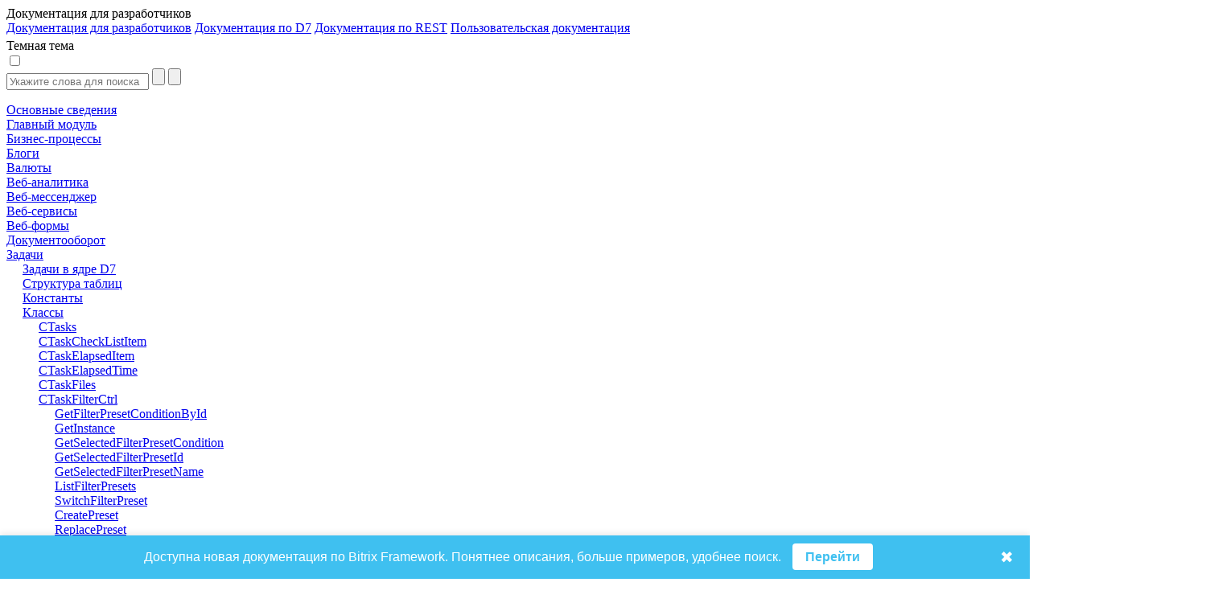

--- FILE ---
content_type: text/html; charset=utf-8
request_url: https://dev.1c-bitrix.ru/api_help/tasks/classes/ctaskfilterctrl/listfilterpresets.php
body_size: 14464
content:
<html>
<head>
	<title>CTaskFilterCtrl::ListFilterPresets</title>
	<meta http-equiv="Content-Type" content="text/html; charset=utf-8" />
<script data-skip-moving="true">(function(w, d, n) {var cl = "bx-core";var ht = d.documentElement;var htc = ht ? ht.className : undefined;if (htc === undefined || htc.indexOf(cl) !== -1){return;}var ua = n.userAgent;if (/(iPad;)|(iPhone;)/i.test(ua)){cl += " bx-ios";}else if (/Windows/i.test(ua)){cl += ' bx-win';}else if (/Macintosh/i.test(ua)){cl += " bx-mac";}else if (/Linux/i.test(ua) && !/Android/i.test(ua)){cl += " bx-linux";}else if (/Android/i.test(ua)){cl += " bx-android";}cl += (/(ipad|iphone|android|mobile|touch)/i.test(ua) ? " bx-touch" : " bx-no-touch");cl += w.devicePixelRatio && w.devicePixelRatio >= 2? " bx-retina": " bx-no-retina";if (/AppleWebKit/.test(ua)){cl += " bx-chrome";}else if (/Opera/.test(ua)){cl += " bx-opera";}else if (/Firefox/.test(ua)){cl += " bx-firefox";}ht.className = htc ? htc + " " + cl : cl;})(window, document, navigator);</script>


<link href="/bitrix/js/bx_site/learning/highlightjs/highlight.css?17140505692317" type="text/css"  rel="stylesheet" />
<link href="/bitrix/js/main/loader/dist/loader.bundle.min.css?16114221762029" type="text/css"  rel="stylesheet" />
<link href="/bitrix/css/bx_site/learning/tab_panel.css?16926251835469" type="text/css"  rel="stylesheet" />
<link href="/bitrix/js/ui/design-tokens/dist/ui.design-tokens.min.css?172728310023463" type="text/css"  rel="stylesheet" />
<link href="/bitrix/js/ui/fonts/opensans/ui.font.opensans.min.css?16655106042320" type="text/css"  rel="stylesheet" />
<link href="/bitrix/js/main/popup/dist/main.popup.bundle.min.css?176053911328056" type="text/css"  rel="stylesheet" />
<link href="/bitrix/css/bx_site/service/detail_word.css?16970185245259" type="text/css"  rel="stylesheet" />
<link href="/bitrix/css/bx_site/learning/icon_new.css?1706274494802" type="text/css"  rel="stylesheet" />
<link href="/bitrix/js/main/core/css/core_viewer.min.css?172728331258384" type="text/css"  rel="stylesheet" />
<link href="/local/components/sb/price.table.bitrix/templates/default.prices.table/style.min.css?17611444149563" type="text/css"  rel="stylesheet" />
<link href="/local/components/sb/learning.documentation/templates/.default/style.css?1724839477522" type="text/css"  rel="stylesheet" />
<link href="/local/components/sb/newdoc.show.bar/templates/.default/style.css?17593136161203" type="text/css"  rel="stylesheet" />
<link href="/bitrix/components/bx/doc.social.buttons/templates/learn_square/style.css?16505498431325" type="text/css"  rel="stylesheet" />
<link href="/bitrix/components/bx/forum.topic.reviews/templates/.default/style.css?152638200017337" type="text/css"  rel="stylesheet" />
<link href="/bitrix/templates/b24sites_unify/assets/vendor/icon-awesome/css/font-awesome.min.css?152638200030903" type="text/css"  data-template-style="true"  rel="stylesheet" />
<link href="/bitrix/templates/.default/css/fontawesome-list-styles.css?16294582991884" type="text/css"  data-template-style="true"  rel="stylesheet" />
<link href="/bitrix/templates/help_2017/styles.css?1685610491100" type="text/css"  data-template-style="true"  rel="stylesheet" />
<link href="/bitrix/templates/help_2017/template_styles.css?171405746924323" type="text/css"  data-template-style="true"  rel="stylesheet" />







	    							</head>
<body>
<script data-skip-moving="true" type="text/html" data-bx-gdpr-counter-loader="head">(function(w,d,s,l,i){w[l]=w[l]||[];w[l].push({'gtm.start':new Date().getTime(),event:'gtm.js'});var f=d.getElementsByTagName(s)[0],j=d.createElement(s),dl=l!='dataLayer'?'&l='+l:'';j.async=true;j.src='https://www.googletagmanager.com/gtm.js?id='+i+dl;f.parentNode.insertBefore(j,f);})(window,document,'script','dataLayer','GTM-NSRCCHQ');;(function(){var _gaq = _gaq || [];
	_gaq.push(['_setAccount', 'UA-18655900-1']);
	_gaq.push(['_setDomainName', '.1c-bitrix.ru']);
	_gaq.push(['_setAllowLinker', true]);
	// Поиск картинок
	_gaq.push(['_addOrganic', 'images.yandex.ru', 'text', true]);
	// Поиск по блогам
	_gaq.push(['_addOrganic', 'blogsearch.google.ru', 'q', true]);
	_gaq.push(['_addOrganic', 'blogs.yandex.ru', 'text', true]);
	// Товарные площадки России
	_gaq.push(['_addOrganic', 'market.yandex.ru', 'text', true]);
	_gaq.push(['_addOrganic', 'price.ru', 'pnam']);
	// Поисковики России
	_gaq.push(['_addOrganic', 'go.mail.ru', 'q']);
	_gaq.push(['_addOrganic', 'nova.rambler.ru', 'query']);
	_gaq.push(['_addOrganic', 'nigma.ru', 's']);
	_gaq.push(['_addOrganic', 'webalta.ru', 'q']);
	_gaq.push(['_addOrganic', 'aport.ru', 'r']);
	_gaq.push(['_addOrganic', 'poisk.ru', 'text']);
	_gaq.push(['_addOrganic', 'km.ru', 'sq']);
	_gaq.push(['_addOrganic', 'liveinternet.ru', 'ask']);
	_gaq.push(['_addOrganic', 'quintura.ru', 'request']);
	_gaq.push(['_addOrganic', 'search.qip.ru', 'query']);
	_gaq.push(['_addOrganic', 'gde.ru', 'keywords']);
	_gaq.push(['_addOrganic', 'gogo.ru', 'q']);
	_gaq.push(['_addOrganic', 'ru.yahoo.com', 'p']);
	_gaq.push(['_trackPageview']);
	_gaq.push(['_setCustomVar',1,'Cache',window.frameRequestStart?'Composite':'NoComposite',3]);
	(function() {
		var ga = document.createElement('script'); ga.type = 'text/javascript'; ga.async = true;
		ga.src = ('https:' == document.location.protocol ? 'https://ssl' : 'http://www') + '.google-analytics.com/ga.js';
		var s = document.getElementsByTagName('script')[0]; s.parentNode.insertBefore(ga, s);
	})();})();
</script>
		<script data-skip-moving="true" type="text/html" data-bx-gdpr-counter-loader="body"><noscript><iframe src="https://www.googletagmanager.com/ns.html?id=GTM-NSRCCHQ" height="0" width="0" style="display:none;visibility:hidden"></iframe></noscript></script>
		<script data-skip-moving="true">!function(){function e(n){t(),n.currentTarget.removeEventListener(n.type,e)}function t(){if(window.isGtmInitialized)return!1;window.isGtmInitialized=!0,function(e,t,n,o,i,r,b){let c=e.location.search.match(new RegExp("[?&]"+encodeURIComponent("enable_counters_initialization")+"=([^&]*)"))||[];if("Y"!==decodeURIComponent(c[1])&&t.cookie.match(new RegExp("(?:^|; )"+"DEV_OFFICE_USER".replace(/([\.$?*|{}\(\)\[\]\\\/\+^])/g,"\\$1")+"=([^;]*)")))return;let d=t.cookie.match(new RegExp("(?:^|; )"+"BITRIX_SM_USER_GDPR_SETTINGS".replace(/([\.$?*|{}\(\)\[\]\\\/\+^])/g,"\\$1")+"=([^;]*)"));d=d?decodeURIComponent(d[1]):b;let a=!0;if((d=JSON.parse(d)||{})[r]&&"N"===d[r].enabled&&(a=!1),a){let e,i,r=t.getElementsByTagName(n)[0],d=r.parentNode,a=t.querySelectorAll("["+o+"]");for(let c in a)if(a.hasOwnProperty(c)){let l=a[c],s=l.getAttribute(o),u=l.innerHTML;if(u)switch(s){case"head":(e=t.createElement(n)).async=!0,e.innerHTML=u,d.insertBefore(e,r);break;case"body":(e=t.createElement("DIV")).innerHTML=u,i=e.childNodes;for(let e=0;e<i.length;e++)t.body.insertBefore(i[e],t.body.nextSibling)}l.parentNode.removeChild(l)}}}(window,document,"script","data-bx-gdpr-counter-loader",0,"analytical","{\"necessary\":{\"isMain\":\"Y\",\"type\":\"necessary\",\"enabled\":\"Y\",\"changingAllowed\":\"Y\"},\"analytical\":{\"type\":\"analytical\",\"enabled\":\"Y\",\"changingAllowed\":\"Y\"}}")}t()}();</script><div class="title main-font">
	<div class="title-left-block">
		<div class="change-menu-container" onclick="ChangeMenuStatus();" >
			<div id="changeMenu"></div>
													</div>
		<div class="title-text" id="titleText">Документация для разработчиков</div>
					<div class="docs-selector-container js-docs-selector-cnt" >
				<div class="docs-selector js-docs-selector"></div>
				<div class="docs-list-container js-docs-list">
					<a href="https://dev.1c-bitrix.ru/api_help/">Документация для разработчиков</a>
					<a href="https://dev.1c-bitrix.ru/api_d7/">Документация по D7</a>
					<a href="https://dev.1c-bitrix.ru/rest_help/">Документация по REST</a>
					<a href="https://dev.1c-bitrix.ru/user_help/">Пользовательская документация</a>
				</div>
			</div>
				</div>

	<div class="version-for-print">
		            <div style="padding-top: 4px;">
                            </div>
			<div class="dark-theme-button-cnr">
				<div class="dark-theme-button-title" id="dark-title">Темная тема</div>
				<label class="dark-theme-button-switch">
					<input type="checkbox" id="dark-themer" >
					<span class="slider round"></span>
				</label>
			</div>
					<a class="printer-img-link" target="_blank" href="/api_help/tasks/classes/ctaskfilterctrl/listfilterpresets.php?print=Y"><div class="printer-img" title="Версия для печати"></div></a>
		<a class="home-img-link" target="_blank" href="https://www.1c-bitrix.ru"><div class="home-img" title="Домой"></div></a>
			</div>
</div>								
	<div id="mainArea" class="main-area ">
		<div id="mainNode">
							<div class="menu-container">
					<div class="main-font" id="menu">
						<div id="DocGeneralImg" hidden></div>
						<div id="DocSearchImg" hidden></div>
						<div class="searchForm">
							<form action="/api_help/index.php"
								  method="POST"
								  onsubmit="return BX.BX_Site.Learning.Documentation.search(this);">
								<div class="search-inputs">
									<input placeholder="Укажите слова для поиска"
										   type="text"
										   id="SearchQuery"
										   name="SearchQuery"
										   value="">
									<input type="submit"
										   value=""
										   id="searchButton"
										   onclick="BX.BX_Site.Learning.Documentation.switchTab('DocSearch');">
									<input type="button"
										   value=""
										   id="closeSearchButton"
										   class="close-search-button"
										   onclick="BX.BX_Site.Learning.Documentation.switchTab('DocGeneral');">
								</div>
							</form>
						</div>
						<div id="DocSearch" class="doc-search-block">
							<div class="search-loader-cnr js-loader-cnr"></div>
							<div id="DocSearchResult">
															</div>
						</div>
						<div id="DocGeneral">
								<a href="/api_help/index.php" class="button-link">
		<div class="menu-button"
			 id="102344"
			 style="">
						Основные сведения		</div>
	</a>
	<div class="menu-button menu-button-block" id="7169" style="margin-left:0px">
		<div data-section-id="7169"
			 data-depth-level="1"
			 data-parent-path="/api_help/main"
			 onclick="BX.BX_Site.Learning.Documentation.showSectionsForCurrent(this);"
			 class="arrow-container">
			<div class="arrow arrow-right" id="img-7169"></div>
		</div>
		<a class="button-link" href="/api_help/main/index.php">
			<div class="section-text"
				 id="img-7169-section">Главный модуль			</div>
		</a>
	</div>
	<div id="section-7169" style="display:none;" data-is-loaded="">
			</div>
	<div class="menu-button menu-button-block" id="18022" style="margin-left:0px">
		<div data-section-id="18022"
			 data-depth-level="1"
			 data-parent-path="/api_help/bizproc"
			 onclick="BX.BX_Site.Learning.Documentation.showSectionsForCurrent(this);"
			 class="arrow-container">
			<div class="arrow arrow-right" id="img-18022"></div>
		</div>
		<a class="button-link" href="/api_help/bizproc/index.php">
			<div class="section-text"
				 id="img-18022-section">Бизнес-процессы			</div>
		</a>
	</div>
	<div id="section-18022" style="display:none;" data-is-loaded="">
			</div>
	<div class="menu-button menu-button-block" id="7294" style="margin-left:0px">
		<div data-section-id="7294"
			 data-depth-level="1"
			 data-parent-path="/api_help/blogs"
			 onclick="BX.BX_Site.Learning.Documentation.showSectionsForCurrent(this);"
			 class="arrow-container">
			<div class="arrow arrow-right" id="img-7294"></div>
		</div>
		<a class="button-link" href="/api_help/blogs/index.php">
			<div class="section-text"
				 id="img-7294-section">Блоги			</div>
		</a>
	</div>
	<div id="section-7294" style="display:none;" data-is-loaded="">
			</div>
	<div class="menu-button menu-button-block" id="7238" style="margin-left:0px">
		<div data-section-id="7238"
			 data-depth-level="1"
			 data-parent-path="/api_help/currency"
			 onclick="BX.BX_Site.Learning.Documentation.showSectionsForCurrent(this);"
			 class="arrow-container">
			<div class="arrow arrow-right" id="img-7238"></div>
		</div>
		<a class="button-link" href="/api_help/currency/index.php">
			<div class="section-text"
				 id="img-7238-section">Валюты			</div>
		</a>
	</div>
	<div id="section-7238" style="display:none;" data-is-loaded="">
			</div>
	<div class="menu-button menu-button-block" id="7357" style="margin-left:0px">
		<div data-section-id="7357"
			 data-depth-level="1"
			 data-parent-path="/api_help/statistic"
			 onclick="BX.BX_Site.Learning.Documentation.showSectionsForCurrent(this);"
			 class="arrow-container">
			<div class="arrow arrow-right" id="img-7357"></div>
		</div>
		<a class="button-link" href="/api_help/statistic/index.php">
			<div class="section-text"
				 id="img-7357-section">Веб-аналитика			</div>
		</a>
	</div>
	<div id="section-7357" style="display:none;" data-is-loaded="">
			</div>
	<div class="menu-button menu-button-block" id="21606" style="margin-left:0px">
		<div data-section-id="21606"
			 data-depth-level="1"
			 data-parent-path="/api_help/im"
			 onclick="BX.BX_Site.Learning.Documentation.showSectionsForCurrent(this);"
			 class="arrow-container">
			<div class="arrow arrow-right" id="img-21606"></div>
		</div>
		<a class="button-link" href="/api_help/im/index.php">
			<div class="section-text"
				 id="img-21606-section">Веб-мессенджер			</div>
		</a>
	</div>
	<div id="section-21606" style="display:none;" data-is-loaded="">
			</div>
	<div class="menu-button menu-button-block" id="7408" style="margin-left:0px">
		<div data-section-id="7408"
			 data-depth-level="1"
			 data-parent-path="/api_help/webservice"
			 onclick="BX.BX_Site.Learning.Documentation.showSectionsForCurrent(this);"
			 class="arrow-container">
			<div class="arrow arrow-right" id="img-7408"></div>
		</div>
		<a class="button-link" href="/api_help/webservice/index.php">
			<div class="section-text"
				 id="img-7408-section">Веб-сервисы			</div>
		</a>
	</div>
	<div id="section-7408" style="display:none;" data-is-loaded="">
			</div>
	<div class="menu-button menu-button-block" id="7265" style="margin-left:0px">
		<div data-section-id="7265"
			 data-depth-level="1"
			 data-parent-path="/api_help/form"
			 onclick="BX.BX_Site.Learning.Documentation.showSectionsForCurrent(this);"
			 class="arrow-container">
			<div class="arrow arrow-right" id="img-7265"></div>
		</div>
		<a class="button-link" href="/api_help/form/index.php">
			<div class="section-text"
				 id="img-7265-section">Веб-формы			</div>
		</a>
	</div>
	<div id="section-7265" style="display:none;" data-is-loaded="">
			</div>
	<div class="menu-button menu-button-block" id="7244" style="margin-left:0px">
		<div data-section-id="7244"
			 data-depth-level="1"
			 data-parent-path="/api_help/workflow"
			 onclick="BX.BX_Site.Learning.Documentation.showSectionsForCurrent(this);"
			 class="arrow-container">
			<div class="arrow arrow-right" id="img-7244"></div>
		</div>
		<a class="button-link" href="/api_help/workflow/index.php">
			<div class="section-text"
				 id="img-7244-section">Документооборот			</div>
		</a>
	</div>
	<div id="section-7244" style="display:none;" data-is-loaded="">
			</div>
	<div class="menu-button menu-button-block main-section-open" id="20115" style="margin-left:0px">
		<div data-section-id="20115"
			 data-depth-level="1"
			 data-parent-path="/api_help/tasks"
			 onclick="BX.BX_Site.Learning.Documentation.showSectionsForCurrent(this);"
			 class="arrow-container">
			<div class="arrow arrow-down" id="img-20115"></div>
		</div>
		<a class="button-link" href="/api_help/tasks/index.php">
			<div class="section-text section-text-selected"
				 id="img-20115-section">Задачи			</div>
		</a>
	</div>
	<div id="section-20115" style="" data-is-loaded="Y">
			<a href="/api_help/tasks/tasks_d7.php" class="button-link">
		<div class="menu-button"
			 id="5578171"
			 style="margin-left: 20px;">
						Задачи в ядре D7		</div>
	</a>
	<a href="/api_help/tasks/fields.php" class="button-link">
		<div class="menu-button"
			 id="921500"
			 style="margin-left: 20px;">
						Структура таблиц		</div>
	</a>
	<div class="menu-button menu-button-block" id="25440" style="margin-left:20px">
		<div data-section-id="25440"
			 data-depth-level="2"
			 data-parent-path="/api_help/tasks/constants"
			 onclick="BX.BX_Site.Learning.Documentation.showSectionsForCurrent(this);"
			 class="arrow-container">
			<div class="arrow arrow-right" id="img-25440"></div>
		</div>
		<a class="button-link" href="/api_help/tasks/constants/index.php">
			<div class="section-text"
				 id="img-25440-section">Константы			</div>
		</a>
	</div>
	<div id="section-25440" style="display:none;" data-is-loaded="">
			</div>
	<div class="menu-button menu-button-block main-section-open" id="20116" style="margin-left:20px">
		<div data-section-id="20116"
			 data-depth-level="2"
			 data-parent-path="/api_help/tasks/classes"
			 onclick="BX.BX_Site.Learning.Documentation.showSectionsForCurrent(this);"
			 class="arrow-container">
			<div class="arrow arrow-down" id="img-20116"></div>
		</div>
		<a class="button-link" href="/api_help/tasks/classes/index.php">
			<div class="section-text section-text-selected"
				 id="img-20116-section">Классы			</div>
		</a>
	</div>
	<div id="section-20116" style="" data-is-loaded="Y">
			<div class="menu-button menu-button-block" id="20117" style="margin-left:40px">
		<div data-section-id="20117"
			 data-depth-level="3"
			 data-parent-path="/api_help/tasks/classes/ctasks"
			 onclick="BX.BX_Site.Learning.Documentation.showSectionsForCurrent(this);"
			 class="arrow-container">
			<div class="arrow arrow-right" id="img-20117"></div>
		</div>
		<a class="button-link" href="/api_help/tasks/classes/ctasks/index.php">
			<div class="section-text"
				 id="img-20117-section">CTasks			</div>
		</a>
	</div>
	<div id="section-20117" style="display:none;" data-is-loaded="">
			</div>
	<div class="menu-button menu-button-block" id="107007" style="margin-left:40px">
		<div data-section-id="107007"
			 data-depth-level="3"
			 data-parent-path="/api_help/tasks/classes/ctaskchecklistitem"
			 onclick="BX.BX_Site.Learning.Documentation.showSectionsForCurrent(this);"
			 class="arrow-container">
			<div class="arrow arrow-right" id="img-107007"></div>
		</div>
		<a class="button-link" href="/api_help/tasks/classes/ctaskchecklistitem/index.php">
			<div class="section-text"
				 id="img-107007-section">CTaskCheckListItem			</div>
		</a>
	</div>
	<div id="section-107007" style="display:none;" data-is-loaded="">
			</div>
	<div class="menu-button menu-button-block" id="30156" style="margin-left:40px">
		<div data-section-id="30156"
			 data-depth-level="3"
			 data-parent-path="/api_help/tasks/classes/ctaskelapseditem"
			 onclick="BX.BX_Site.Learning.Documentation.showSectionsForCurrent(this);"
			 class="arrow-container">
			<div class="arrow arrow-right" id="img-30156"></div>
		</div>
		<a class="button-link" href="/api_help/tasks/classes/ctaskelapseditem/index.php">
			<div class="section-text"
				 id="img-30156-section">CTaskElapsedItem			</div>
		</a>
	</div>
	<div id="section-30156" style="display:none;" data-is-loaded="">
			</div>
	<div class="menu-button menu-button-block" id="20119" style="margin-left:40px">
		<div data-section-id="20119"
			 data-depth-level="3"
			 data-parent-path="/api_help/tasks/classes/ctaskelapsedtime"
			 onclick="BX.BX_Site.Learning.Documentation.showSectionsForCurrent(this);"
			 class="arrow-container">
			<div class="arrow arrow-right" id="img-20119"></div>
		</div>
		<a class="button-link" href="/api_help/tasks/classes/ctaskelapsedtime/index.php">
			<div class="section-text"
				 id="img-20119-section">CTaskElapsedTime			</div>
		</a>
	</div>
	<div id="section-20119" style="display:none;" data-is-loaded="">
			</div>
	<div class="menu-button menu-button-block" id="20120" style="margin-left:40px">
		<div data-section-id="20120"
			 data-depth-level="3"
			 data-parent-path="/api_help/tasks/classes/ctaskfiles"
			 onclick="BX.BX_Site.Learning.Documentation.showSectionsForCurrent(this);"
			 class="arrow-container">
			<div class="arrow arrow-right" id="img-20120"></div>
		</div>
		<a class="button-link" href="/api_help/tasks/classes/ctaskfiles/index.php">
			<div class="section-text"
				 id="img-20120-section">CTaskFiles			</div>
		</a>
	</div>
	<div id="section-20120" style="display:none;" data-is-loaded="">
			</div>
	<div class="menu-button menu-button-block main-section-open" id="25442" style="margin-left:40px">
		<div data-section-id="25442"
			 data-depth-level="3"
			 data-parent-path="/api_help/tasks/classes/ctaskfilterctrl"
			 onclick="BX.BX_Site.Learning.Documentation.showSectionsForCurrent(this);"
			 class="arrow-container">
			<div class="arrow arrow-down" id="img-25442"></div>
		</div>
		<a class="button-link" href="/api_help/tasks/classes/ctaskfilterctrl/index.php">
			<div class="section-text section-text-selected"
				 id="img-25442-section">CTaskFilterCtrl			</div>
		</a>
	</div>
	<div id="section-25442" style="" data-is-loaded="Y">
			<a href="/api_help/tasks/classes/ctaskfilterctrl/getfilterpresetconditionbyid.php" class="button-link">
		<div class="menu-button"
			 id="637546"
			 style="margin-left: 60px;">
						GetFilterPresetConditionById		</div>
	</a>
	<a href="/api_help/tasks/classes/ctaskfilterctrl/getinstance.php" class="button-link">
		<div class="menu-button"
			 id="637519"
			 style="margin-left: 60px;">
						GetInstance		</div>
	</a>
	<a href="/api_help/tasks/classes/ctaskfilterctrl/getselectedfilterpresetcondition.php" class="button-link">
		<div class="menu-button"
			 id="637540"
			 style="margin-left: 60px;">
						GetSelectedFilterPresetCondition		</div>
	</a>
	<a href="/api_help/tasks/classes/ctaskfilterctrl/getselectedfilterpresetid.php" class="button-link">
		<div class="menu-button"
			 id="637530"
			 style="margin-left: 60px;">
						GetSelectedFilterPresetId		</div>
	</a>
	<a href="/api_help/tasks/classes/ctaskfilterctrl/getselectedfilterpresetname.php" class="button-link">
		<div class="menu-button"
			 id="637537"
			 style="margin-left: 60px;">
						GetSelectedFilterPresetName		</div>
	</a>
	<a href="/api_help/tasks/classes/ctaskfilterctrl/listfilterpresets.php" class="button-link">
		<div class="menu-button section-text-selected"
			 id="637528"
			 style="margin-left: 60px;">
						ListFilterPresets		</div>
	</a>
	<a href="/api_help/tasks/classes/ctaskfilterctrl/switchfilterpreset.php" class="button-link">
		<div class="menu-button"
			 id="637534"
			 style="margin-left: 60px;">
						SwitchFilterPreset		</div>
	</a>
	<a href="/api_help/tasks/classes/ctaskfilterctrl/createpreset.php" class="button-link">
		<div class="menu-button"
			 id="700783"
			 style="margin-left: 60px;">
						СreatePreset		</div>
	</a>
	<a href="/api_help/tasks/classes/ctaskfilterctrl/replacepreset.php" class="button-link">
		<div class="menu-button"
			 id="700800"
			 style="margin-left: 60px;">
						ReplacePreset		</div>
	</a>
	<a href="/api_help/tasks/classes/ctaskfilterctrl/removepreset.php" class="button-link">
		<div class="menu-button"
			 id="700803"
			 style="margin-left: 60px;">
						RemovePreset		</div>
	</a>
	</div>
	<div class="menu-button menu-button-block" id="26371" style="margin-left:40px">
		<div data-section-id="26371"
			 data-depth-level="3"
			 data-parent-path="/api_help/tasks/classes/ctaskitem"
			 onclick="BX.BX_Site.Learning.Documentation.showSectionsForCurrent(this);"
			 class="arrow-container">
			<div class="arrow arrow-right" id="img-26371"></div>
		</div>
		<a class="button-link" href="/api_help/tasks/classes/ctaskitem/index.php">
			<div class="section-text"
				 id="img-26371-section">CTaskItem			</div>
		</a>
	</div>
	<div id="section-26371" style="display:none;" data-is-loaded="">
			</div>
	<div class="menu-button menu-button-block" id="20121" style="margin-left:40px">
		<div data-section-id="20121"
			 data-depth-level="3"
			 data-parent-path="/api_help/tasks/classes/ctasklog"
			 onclick="BX.BX_Site.Learning.Documentation.showSectionsForCurrent(this);"
			 class="arrow-container">
			<div class="arrow arrow-right" id="img-20121"></div>
		</div>
		<a class="button-link" href="/api_help/tasks/classes/ctasklog/index.php">
			<div class="section-text"
				 id="img-20121-section">CTaskLog			</div>
		</a>
	</div>
	<div id="section-20121" style="display:none;" data-is-loaded="">
			</div>
	<div class="menu-button menu-button-block" id="20124" style="margin-left:40px">
		<div data-section-id="20124"
			 data-depth-level="3"
			 data-parent-path="/api_help/tasks/classes/ctaskreminders"
			 onclick="BX.BX_Site.Learning.Documentation.showSectionsForCurrent(this);"
			 class="arrow-container">
			<div class="arrow arrow-right" id="img-20124"></div>
		</div>
		<a class="button-link" href="/api_help/tasks/classes/ctaskreminders/index.php">
			<div class="section-text"
				 id="img-20124-section">CTaskReminders			</div>
		</a>
	</div>
	<div id="section-20124" style="display:none;" data-is-loaded="">
			</div>
	<div class="menu-button menu-button-block" id="20127" style="margin-left:40px">
		<div data-section-id="20127"
			 data-depth-level="3"
			 data-parent-path="/api_help/tasks/classes/ctasktags"
			 onclick="BX.BX_Site.Learning.Documentation.showSectionsForCurrent(this);"
			 class="arrow-container">
			<div class="arrow arrow-right" id="img-20127"></div>
		</div>
		<a class="button-link" href="/api_help/tasks/classes/ctasktags/index.php">
			<div class="section-text"
				 id="img-20127-section">CTaskTags			</div>
		</a>
	</div>
	<div id="section-20127" style="display:none;" data-is-loaded="">
			</div>
	<div class="menu-button menu-button-block" id="56511" style="margin-left:40px">
		<div data-section-id="56511"
			 data-depth-level="3"
			 data-parent-path="/api_help/tasks/classes/deprecated"
			 onclick="BX.BX_Site.Learning.Documentation.showSectionsForCurrent(this);"
			 class="arrow-container">
			<div class="arrow arrow-right" id="img-56511"></div>
		</div>
		<a class="button-link" href="/api_help/tasks/classes/deprecated/index.php">
			<div class="section-text"
				 id="img-56511-section">Устаревшее			</div>
		</a>
	</div>
	<div id="section-56511" style="display:none;" data-is-loaded="">
			</div>
	</div>
	<div class="menu-button menu-button-block" id="24255" style="margin-left:20px">
		<div data-section-id="24255"
			 data-depth-level="2"
			 data-parent-path="/api_help/tasks/events"
			 onclick="BX.BX_Site.Learning.Documentation.showSectionsForCurrent(this);"
			 class="arrow-container">
			<div class="arrow arrow-right" id="img-24255"></div>
		</div>
		<a class="button-link" href="/api_help/tasks/events/index.php">
			<div class="section-text"
				 id="img-24255-section">События			</div>
		</a>
	</div>
	<div id="section-24255" style="display:none;" data-is-loaded="">
			</div>
	</div>
	<div class="menu-button menu-button-block" id="7321" style="margin-left:0px">
		<div data-section-id="7321"
			 data-depth-level="1"
			 data-parent-path="/api_help/sale"
			 onclick="BX.BX_Site.Learning.Documentation.showSectionsForCurrent(this);"
			 class="arrow-container">
			<div class="arrow arrow-right" id="img-7321"></div>
		</div>
		<a class="button-link" href="/api_help/sale/index.php">
			<div class="section-text"
				 id="img-7321-section">Интернет-магазин			</div>
		</a>
	</div>
	<div id="section-7321" style="display:none;" data-is-loaded="">
			</div>
	<div class="menu-button menu-button-block" id="10425" style="margin-left:0px">
		<div data-section-id="10425"
			 data-depth-level="1"
			 data-parent-path="/api_help/intranet"
			 onclick="BX.BX_Site.Learning.Documentation.showSectionsForCurrent(this);"
			 class="arrow-container">
			<div class="arrow arrow-right" id="img-10425"></div>
		</div>
		<a class="button-link" href="/api_help/intranet/index.php">
			<div class="section-text"
				 id="img-10425-section">Интранет			</div>
		</a>
	</div>
	<div id="section-10425" style="display:none;" data-is-loaded="">
			</div>
	<div class="menu-button menu-button-block" id="7308" style="margin-left:0px">
		<div data-section-id="7308"
			 data-depth-level="1"
			 data-parent-path="/api_help/iblock"
			 onclick="BX.BX_Site.Learning.Documentation.showSectionsForCurrent(this);"
			 class="arrow-container">
			<div class="arrow arrow-right" id="img-7308"></div>
		</div>
		<a class="button-link" href="/api_help/iblock/index.php">
			<div class="section-text"
				 id="img-7308-section">Информационные блоки			</div>
		</a>
	</div>
	<div id="section-7308" style="display:none;" data-is-loaded="">
			</div>
	<div class="menu-button menu-button-block" id="25841" style="margin-left:0px">
		<div data-section-id="25841"
			 data-depth-level="1"
			 data-parent-path="/api_help/calendar"
			 onclick="BX.BX_Site.Learning.Documentation.showSectionsForCurrent(this);"
			 class="arrow-container">
			<div class="arrow arrow-right" id="img-25841"></div>
		</div>
		<a class="button-link" href="/api_help/calendar/index.php">
			<div class="section-text"
				 id="img-25841-section">Календарь			</div>
		</a>
	</div>
	<div id="section-25841" style="display:none;" data-is-loaded="">
			</div>
	<div class="menu-button menu-button-block" id="50014" style="margin-left:0px">
		<div data-section-id="50014"
			 data-depth-level="1"
			 data-parent-path="/api_help/conversion"
			 onclick="BX.BX_Site.Learning.Documentation.showSectionsForCurrent(this);"
			 class="arrow-container">
			<div class="arrow arrow-right" id="img-50014"></div>
		</div>
		<a class="button-link" href="/api_help/conversion/index.php">
			<div class="section-text"
				 id="img-50014-section">Конверсия			</div>
		</a>
	</div>
	<div id="section-50014" style="display:none;" data-is-loaded="">
			</div>
	<div class="menu-button menu-button-block" id="23071" style="margin-left:0px">
		<div data-section-id="23071"
			 data-depth-level="1"
			 data-parent-path="/api_help/controller"
			 onclick="BX.BX_Site.Learning.Documentation.showSectionsForCurrent(this);"
			 class="arrow-container">
			<div class="arrow arrow-right" id="img-23071"></div>
		</div>
		<a class="button-link" href="/api_help/controller/index.php">
			<div class="section-text"
				 id="img-23071-section">Контроллер сайтов			</div>
		</a>
	</div>
	<div id="section-23071" style="display:none;" data-is-loaded="">
			</div>
	<div class="menu-button menu-button-block" id="24256" style="margin-left:0px">
		<div data-section-id="24256"
			 data-depth-level="1"
			 data-parent-path="/api_help/report"
			 onclick="BX.BX_Site.Learning.Documentation.showSectionsForCurrent(this);"
			 class="arrow-container">
			<div class="arrow arrow-right" id="img-24256"></div>
		</div>
		<a class="button-link" href="/api_help/report/index.php">
			<div class="section-text"
				 id="img-24256-section">Конструктор отчетов			</div>
		</a>
	</div>
	<div id="section-24256" style="display:none;" data-is-loaded="">
			</div>
	<div class="menu-button menu-button-block" id="22235" style="margin-left:0px">
		<div data-section-id="22235"
			 data-depth-level="1"
			 data-parent-path="/api_help/ideamanagment"
			 onclick="BX.BX_Site.Learning.Documentation.showSectionsForCurrent(this);"
			 class="arrow-container">
			<div class="arrow arrow-right" id="img-22235"></div>
		</div>
		<a class="button-link" href="/api_help/ideamanagment/index.php">
			<div class="section-text"
				 id="img-22235-section">Менеджер идей			</div>
		</a>
	</div>
	<div id="section-22235" style="display:none;" data-is-loaded="">
			</div>
	<div class="menu-button menu-button-block" id="12030" style="margin-left:0px">
		<div data-section-id="12030"
			 data-depth-level="1"
			 data-parent-path="/api_help/perfmon"
			 onclick="BX.BX_Site.Learning.Documentation.showSectionsForCurrent(this);"
			 class="arrow-container">
			<div class="arrow arrow-right" id="img-12030"></div>
		</div>
		<a class="button-link" href="/api_help/perfmon/index.php">
			<div class="section-text"
				 id="img-12030-section">Монитор производительности			</div>
		</a>
	</div>
	<div id="section-12030" style="display:none;" data-is-loaded="">
			</div>
	<div class="menu-button menu-button-block" id="24467" style="margin-left:0px">
		<div data-section-id="24467"
			 data-depth-level="1"
			 data-parent-path="/api_help/clouds"
			 onclick="BX.BX_Site.Learning.Documentation.showSectionsForCurrent(this);"
			 class="arrow-container">
			<div class="arrow arrow-right" id="img-24467"></div>
		</div>
		<a class="button-link" href="/api_help/clouds/index.php">
			<div class="section-text"
				 id="img-24467-section">Облачные хранилища			</div>
		</a>
	</div>
	<div id="section-24467" style="display:none;" data-is-loaded="">
			</div>
	<div class="menu-button menu-button-block" id="7377" style="margin-left:0px">
		<div data-section-id="7377"
			 data-depth-level="1"
			 data-parent-path="/api_help/learning"
			 onclick="BX.BX_Site.Learning.Documentation.showSectionsForCurrent(this);"
			 class="arrow-container">
			<div class="arrow arrow-right" id="img-7377"></div>
		</div>
		<a class="button-link" href="/api_help/learning/index.php">
			<div class="section-text"
				 id="img-7377-section">Обучение			</div>
		</a>
	</div>
	<div id="section-7377" style="display:none;" data-is-loaded="">
			</div>
	<div class="menu-button menu-button-block" id="7405" style="margin-left:0px">
		<div data-section-id="7405"
			 data-depth-level="1"
			 data-parent-path="/api_help/vote"
			 onclick="BX.BX_Site.Learning.Documentation.showSectionsForCurrent(this);"
			 class="arrow-container">
			<div class="arrow arrow-right" id="img-7405"></div>
		</div>
		<a class="button-link" href="/api_help/vote/index.php">
			<div class="section-text"
				 id="img-7405-section">Опросы, голосования			</div>
		</a>
	</div>
	<div id="section-7405" style="display:none;" data-is-loaded="">
			</div>
	<div class="menu-button menu-button-block" id="138414" style="margin-left:0px">
		<div data-section-id="138414"
			 data-depth-level="1"
			 data-parent-path="/api_help/imopenlines"
			 onclick="BX.BX_Site.Learning.Documentation.showSectionsForCurrent(this);"
			 class="arrow-container">
			<div class="arrow arrow-right" id="img-138414"></div>
		</div>
		<a class="button-link" href="/api_help/imopenlines/index.php">
			<div class="section-text"
				 id="img-138414-section">Открытые линии			</div>
		</a>
	</div>
	<div id="section-138414" style="display:none;" data-is-loaded="">
			</div>
	<div class="menu-button menu-button-block" id="49094" style="margin-left:0px">
		<div data-section-id="49094"
			 data-depth-level="1"
			 data-parent-path="/api_help/translate"
			 onclick="BX.BX_Site.Learning.Documentation.showSectionsForCurrent(this);"
			 class="arrow-container">
			<div class="arrow arrow-right" id="img-49094"></div>
		</div>
		<a class="button-link" href="/api_help/translate/index.php">
			<div class="section-text"
				 id="img-49094-section">Переводы			</div>
		</a>
	</div>
	<div id="section-49094" style="display:none;" data-is-loaded="">
			</div>
	<div class="menu-button menu-button-block" id="22841" style="margin-left:0px">
		<div data-section-id="22841"
			 data-depth-level="1"
			 data-parent-path="/api_help/meeting"
			 onclick="BX.BX_Site.Learning.Documentation.showSectionsForCurrent(this);"
			 class="arrow-container">
			<div class="arrow arrow-right" id="img-22841"></div>
		</div>
		<a class="button-link" href="/api_help/meeting/index.php">
			<div class="section-text"
				 id="img-22841-section">Планёрки и собрания			</div>
		</a>
	</div>
	<div id="section-22841" style="display:none;" data-is-loaded="">
			</div>
	<div class="menu-button menu-button-block" id="7392" style="margin-left:0px">
		<div data-section-id="7392"
			 data-depth-level="1"
			 data-parent-path="/api_help/subscribe"
			 onclick="BX.BX_Site.Learning.Documentation.showSectionsForCurrent(this);"
			 class="arrow-container">
			<div class="arrow arrow-right" id="img-7392"></div>
		</div>
		<a class="button-link" href="/api_help/subscribe/index.php">
			<div class="section-text"
				 id="img-7392-section">Подписка, рассылки			</div>
		</a>
	</div>
	<div id="section-7392" style="display:none;" data-is-loaded="">
			</div>
	<div class="menu-button menu-button-block" id="7349" style="margin-left:0px">
		<div data-section-id="7349"
			 data-depth-level="1"
			 data-parent-path="/api_help/search"
			 onclick="BX.BX_Site.Learning.Documentation.showSectionsForCurrent(this);"
			 class="arrow-container">
			<div class="arrow arrow-right" id="img-7349"></div>
		</div>
		<a class="button-link" href="/api_help/search/index.php">
			<div class="section-text"
				 id="img-7349-section">Поиск			</div>
		</a>
	</div>
	<div id="section-7349" style="display:none;" data-is-loaded="">
			</div>
	<div class="menu-button menu-button-block" id="12017" style="margin-left:0px">
		<div data-section-id="12017"
			 data-depth-level="1"
			 data-parent-path="/api_help/seo"
			 onclick="BX.BX_Site.Learning.Documentation.showSectionsForCurrent(this);"
			 class="arrow-container">
			<div class="arrow arrow-right" id="img-12017"></div>
		</div>
		<a class="button-link" href="/api_help/seo/index.php">
			<div class="section-text"
				 id="img-12017-section">Поисковая оптимизация			</div>
		</a>
	</div>
	<div id="section-12017" style="display:none;" data-is-loaded="">
			</div>
	<div class="menu-button menu-button-block" id="20189" style="margin-left:0px">
		<div data-section-id="20189"
			 data-depth-level="1"
			 data-parent-path="/api_help/mail"
			 onclick="BX.BX_Site.Learning.Documentation.showSectionsForCurrent(this);"
			 class="arrow-container">
			<div class="arrow arrow-right" id="img-20189"></div>
		</div>
		<a class="button-link" href="/api_help/mail/index.php">
			<div class="section-text"
				 id="img-20189-section">Почта			</div>
		</a>
	</div>
	<div id="section-20189" style="display:none;" data-is-loaded="">
			</div>
	<div class="menu-button menu-button-block" id="7245" style="margin-left:0px">
		<div data-section-id="7245"
			 data-depth-level="1"
			 data-parent-path="/api_help/advertising"
			 onclick="BX.BX_Site.Learning.Documentation.showSectionsForCurrent(this);"
			 class="arrow-container">
			<div class="arrow arrow-right" id="img-7245"></div>
		</div>
		<a class="button-link" href="/api_help/advertising/index.php">
			<div class="section-text"
				 id="img-7245-section">Реклама, баннеры			</div>
		</a>
	</div>
	<div id="section-7245" style="display:none;" data-is-loaded="">
			</div>
	<div class="menu-button menu-button-block" id="10313" style="margin-left:0px">
		<div data-section-id="10313"
			 data-depth-level="1"
			 data-parent-path="/api_help/socialnetwork"
			 onclick="BX.BX_Site.Learning.Documentation.showSectionsForCurrent(this);"
			 class="arrow-container">
			<div class="arrow arrow-right" id="img-10313"></div>
		</div>
		<a class="button-link" href="/api_help/socialnetwork/index.php">
			<div class="section-text"
				 id="img-10313-section">Социальная сеть			</div>
		</a>
	</div>
	<div id="section-10313" style="display:none;" data-is-loaded="">
			</div>
	<div class="menu-button menu-button-block" id="27517" style="margin-left:0px">
		<div data-section-id="27517"
			 data-depth-level="1"
			 data-parent-path="/api_help/socialservices"
			 onclick="BX.BX_Site.Learning.Documentation.showSectionsForCurrent(this);"
			 class="arrow-container">
			<div class="arrow arrow-right" id="img-27517"></div>
		</div>
		<a class="button-link" href="/api_help/socialservices/index.php">
			<div class="section-text"
				 id="img-27517-section">Социальные сервисы			</div>
		</a>
	</div>
	<div id="section-27517" style="display:none;" data-is-loaded="">
			</div>
	<div class="menu-button menu-button-block" id="44937" style="margin-left:0px">
		<div data-section-id="44937"
			 data-depth-level="1"
			 data-parent-path="/api_help/telephony"
			 onclick="BX.BX_Site.Learning.Documentation.showSectionsForCurrent(this);"
			 class="arrow-container">
			<div class="arrow arrow-right" id="img-44937"></div>
		</div>
		<a class="button-link" href="/api_help/telephony/index.php">
			<div class="section-text"
				 id="img-44937-section">Телефония			</div>
		</a>
	</div>
	<div id="section-44937" style="display:none;" data-is-loaded="">
			</div>
	<div class="menu-button menu-button-block" id="7400" style="margin-left:0px">
		<div data-section-id="7400"
			 data-depth-level="1"
			 data-parent-path="/api_help/support"
			 onclick="BX.BX_Site.Learning.Documentation.showSectionsForCurrent(this);"
			 class="arrow-container">
			<div class="arrow arrow-right" id="img-7400"></div>
		</div>
		<a class="button-link" href="/api_help/support/index.php">
			<div class="section-text"
				 id="img-7400-section">Техподдержка			</div>
		</a>
	</div>
	<div id="section-7400" style="display:none;" data-is-loaded="">
			</div>
	<div class="menu-button menu-button-block" id="7250" style="margin-left:0px">
		<div data-section-id="7250"
			 data-depth-level="1"
			 data-parent-path="/api_help/catalog"
			 onclick="BX.BX_Site.Learning.Documentation.showSectionsForCurrent(this);"
			 class="arrow-container">
			<div class="arrow arrow-right" id="img-7250"></div>
		</div>
		<a class="button-link" href="/api_help/catalog/index.php">
			<div class="section-text"
				 id="img-7250-section">Торговый каталог			</div>
		</a>
	</div>
	<div id="section-7250" style="display:none;" data-is-loaded="">
			</div>
	<div class="menu-button menu-button-block" id="7260" style="margin-left:0px">
		<div data-section-id="7260"
			 data-depth-level="1"
			 data-parent-path="/api_help/fileman"
			 onclick="BX.BX_Site.Learning.Documentation.showSectionsForCurrent(this);"
			 class="arrow-container">
			<div class="arrow arrow-right" id="img-7260"></div>
		</div>
		<a class="button-link" href="/api_help/fileman/index.php">
			<div class="section-text"
				 id="img-7260-section">Управление структурой			</div>
		</a>
	</div>
	<div id="section-7260" style="display:none;" data-is-loaded="">
			</div>
	<div class="menu-button menu-button-block" id="7275" style="margin-left:0px">
		<div data-section-id="7275"
			 data-depth-level="1"
			 data-parent-path="/api_help/forum"
			 onclick="BX.BX_Site.Learning.Documentation.showSectionsForCurrent(this);"
			 class="arrow-container">
			<div class="arrow arrow-right" id="img-7275"></div>
		</div>
		<a class="button-link" href="/api_help/forum/index.php">
			<div class="section-text"
				 id="img-7275-section">Форум			</div>
		</a>
	</div>
	<div id="section-7275" style="display:none;" data-is-loaded="">
			</div>
	<div class="menu-button menu-button-block" id="21201" style="margin-left:0px">
		<div data-section-id="21201"
			 data-depth-level="1"
			 data-parent-path="/api_help/extranet"
			 onclick="BX.BX_Site.Learning.Documentation.showSectionsForCurrent(this);"
			 class="arrow-container">
			<div class="arrow arrow-right" id="img-21201"></div>
		</div>
		<a class="button-link" href="/api_help/extranet/index.php">
			<div class="section-text"
				 id="img-21201-section">Экстранет			</div>
		</a>
	</div>
	<div id="section-21201" style="display:none;" data-is-loaded="">
			</div>
	<div class="menu-button menu-button-block" id="24698" style="margin-left:0px">
		<div data-section-id="24698"
			 data-depth-level="1"
			 data-parent-path="/api_help/ldap"
			 onclick="BX.BX_Site.Learning.Documentation.showSectionsForCurrent(this);"
			 class="arrow-container">
			<div class="arrow arrow-right" id="img-24698"></div>
		</div>
		<a class="button-link" href="/api_help/ldap/index.php">
			<div class="section-text"
				 id="img-24698-section">AD/LDAP интеграция			</div>
		</a>
	</div>
	<div id="section-24698" style="display:none;" data-is-loaded="">
			</div>
	<div class="menu-button menu-button-block" id="20204" style="margin-left:0px">
		<div data-section-id="20204"
			 data-depth-level="1"
			 data-parent-path="/api_help/crm"
			 onclick="BX.BX_Site.Learning.Documentation.showSectionsForCurrent(this);"
			 class="arrow-container">
			<div class="arrow arrow-right" id="img-20204"></div>
		</div>
		<a class="button-link" href="/api_help/crm/index.php">
			<div class="section-text"
				 id="img-20204-section">CRM			</div>
		</a>
	</div>
	<div id="section-20204" style="display:none;" data-is-loaded="">
			</div>
	<div class="menu-button menu-button-block" id="47456" style="margin-left:0px">
		<div data-section-id="47456"
			 data-depth-level="1"
			 data-parent-path="/api_help/hlblock"
			 onclick="BX.BX_Site.Learning.Documentation.showSectionsForCurrent(this);"
			 class="arrow-container">
			<div class="arrow arrow-right" id="img-47456"></div>
		</div>
		<a class="button-link" href="/api_help/hlblock/index.php">
			<div class="section-text"
				 id="img-47456-section">Highload-блоки			</div>
		</a>
	</div>
	<div id="section-47456" style="display:none;" data-is-loaded="">
			</div>
	<div class="menu-button menu-button-block" id="25638" style="margin-left:0px">
		<div data-section-id="25638"
			 data-depth-level="1"
			 data-parent-path="/api_help/js_lib"
			 onclick="BX.BX_Site.Learning.Documentation.showSectionsForCurrent(this);"
			 class="arrow-container">
			<div class="arrow arrow-right" id="img-25638"></div>
		</div>
		<a class="button-link" href="/api_help/js_lib/index.php">
			<div class="section-text"
				 id="img-25638-section">JS библиотека			</div>
		</a>
	</div>
	<div id="section-25638" style="display:none;" data-is-loaded="">
			</div>
	<div class="menu-button menu-button-block" id="28182" style="margin-left:0px">
		<div data-section-id="28182"
			 data-depth-level="1"
			 data-parent-path="/api_help/push_pull"
			 onclick="BX.BX_Site.Learning.Documentation.showSectionsForCurrent(this);"
			 class="arrow-container">
			<div class="arrow arrow-right" id="img-28182"></div>
		</div>
		<a class="button-link" href="/api_help/push_pull/index.php">
			<div class="section-text"
				 id="img-28182-section">Push and Pull			</div>
		</a>
	</div>
	<div id="section-28182" style="display:none;" data-is-loaded="">
			</div>
	<div class="menu-button menu-button-block" id="16401" style="margin-left:0px">
		<div data-section-id="16401"
			 data-depth-level="1"
			 data-parent-path="/api_help/wiki"
			 onclick="BX.BX_Site.Learning.Documentation.showSectionsForCurrent(this);"
			 class="arrow-container">
			<div class="arrow arrow-right" id="img-16401"></div>
		</div>
		<a class="button-link" href="/api_help/wiki/index.php">
			<div class="section-text"
				 id="img-16401-section">Wiki			</div>
		</a>
	</div>
	<div id="section-16401" style="display:none;" data-is-loaded="">
			</div>
						</div>
					</div>
				</div>
								<div id="splitter" class="splitter" style="">
					<div id="splitter_icon" style="" class="resize-icon"></div>
				</div>
							<div class="contentDiv main-font" id="contentDiv" style="">
									<div class="content-text">
						<div id="pagetop">
							<div id="pagetitlebanner">
								<div class="Banner"><div class="nav-chain-item"><a class="nav-chain-item" href="/api_help/tasks/index.php">Задачи</a></div><div class="nav-chain-container"><div class="nav-chain-arrow"></div></div><div class="nav-chain-item"><a class="nav-chain-item" href="/api_help/tasks/classes/index.php">Классы</a></div><div class="nav-chain-container"><div class="nav-chain-arrow"></div></div><div class="nav-chain-item"><a class="nav-chain-item" href="/api_help/tasks/classes/ctaskfilterctrl/index.php">CTaskFilterCtrl</a></div><div class="nav-chain-container"><div class="nav-chain-arrow"></div></div><div class="nav-chain-item">ListFilterPresets (12.0.1)</div></div>							</div>
						</div>
													<h1 class="document-name">ListFilterPresets</h1>
							<div class="detail-text" id="js-lesson-content-cnt">
								<p id='tab-panel-title'></p> 

<div class="tab">
<h3 class="tab-title">Описание и параметры</h3>

<pre class="syntax">array
public function listFilterPresets(
	$bTreeMode = false
);</pre>

<p>Метод возвращает список имеющихся у пользователя предустановленных и пользовательских фильтров.</p>
 
<h4>Параметры метода</h4>
<table class="tnormal" width="100%"> 
  <tbody> 
    <tr><th width="15%">Параметр</th><th>Описание</th></tr>
     <tr><td><i>$bTreeMode</i></td><td>Задает формат возвращаемого списка фильтров. Если <b>true</b> — результат будет в виде дерева, при <b>false</b> — просто список фильтров.</td></tr>
   </tbody>
 </table>

 
<h4>Возвращаемое значение</h4>
<p>Возвращает массив, описывающий список фильтров. Каждый элемент фильтра описан отдельным массивом с ключами:
<ul>
  <li><b>Name</b> - имя фильтра;</li>
  <li><b>Parent</b> - идентификатор родительского фильтра, <b>NULL</b> — для корневого родительского фильтра;</li>
  <li><b>Condition</b> - сериализованное (с помощью функции <b>serialize()</b>) значение условий фильтра.</li>
  <li><b>#Children</b> (при режиме <code>$bTreeMode = true</code>) - ключ присутствует в фильтрах, имеющих дочерние фильтры. Содержит массив фильтров.</li>
</ul>
Пример возвращаемого массива см. ниже.
</p>

</div>
<!------->


<div class="tab">
<h3 class="tab-title">Примеры использования</h3>

<a class="link" name="examples"></a> 
 
<pre class="syntax">&lt;?php
CModule::IncludeModule('tasks');
$userId = (int) $GLOBALS['USER']-&gt;getId();
$bGroupMode = false;
$oFilter = CTaskFilterCtrl::getInstance($userId, $bGroupMode);

$arPresets1 = $oFilter-&gt;listFilterPresets();
var_dump($arPresets1);
$arPresets2 = $oFilter-&gt;listFilterPresets(true);	// в формате дерева
var_dump($arPresets2);
?&gt;

Вывод для $arPresets1: 
array(10) {
	[0]=&gt;
	array(3) {
		[&quot;Name&quot;]=&gt;
		string(1) &quot;/&quot;
		[&quot;Parent&quot;]=&gt;
		NULL
		[&quot;Condition&quot;]=&gt;
		NULL
	}
	[-1]=&gt;
	array(3) {
		[&quot;Name&quot;]=&gt;
		string(10) &quot;Мои задачи&quot;
		[&quot;Parent&quot;]=&gt;
		int(0)
		[&quot;Condition&quot;]=&gt;
		string(116) &quot;a:3:{s:7:&quot;::LOGIC&quot;;s:3:&quot;AND&quot;;s:6:&quot;MEMBER&quot;;i:1;s:6:&quot;STATUS&quot;;a:6:{i:0;i:-2;i:1;i:-1;i:2;i:1;i:3;i:2;i:4;i:3;i:5;i:7;}}&quot;
	}
	[-2]=&gt;
	array(3) {
		[&quot;Name&quot;]=&gt;
		string(16) &quot;Поставленные мне&quot;
		[&quot;Parent&quot;]=&gt;
		int(-1)
		[&quot;Condition&quot;]=&gt;
		string(114) &quot;a:3:{s:7:&quot;::LOGIC&quot;;s:3:&quot;AND&quot;;s:4:&quot;DOER&quot;;i:1;s:6:&quot;STATUS&quot;;a:6:{i:0;i:-2;i:1;i:-1;i:2;i:1;i:3;i:2;i:4;i:3;i:5;i:7;}}&quot;
	}, ...

Вывод для $arPresets2: 
array(4) {
	[-1]=&gt;
	array(4) {
		[&quot;Name&quot;]=&gt;
		string(10) &quot;Мои задачи&quot;
		[&quot;Parent&quot;]=&gt;
		int(0)
		[&quot;Condition&quot;]=&gt;
		string(116) &quot;a:3:{s:7:&quot;::LOGIC&quot;;s:3:&quot;AND&quot;;s:6:&quot;MEMBER&quot;;i:1;s:6:&quot;STATUS&quot;;a:6:{i:0;i:-2;i:1;i:-1;i:2;i:1;i:3;i:2;i:4;i:3;i:5;i:7;}}&quot;
		[&quot;#Children&quot;]=&gt;
		array(3) {
			[-2]=&gt;
			array(4) {
				[&quot;Name&quot;]=&gt;
				string(16) &quot;Поставленные мне&quot;
				[&quot;Parent&quot;]=&gt;
				int(-1)
				[&quot;Condition&quot;]=&gt;
				string(114) &quot;a:3:{s:7:&quot;::LOGIC&quot;;s:3:&quot;AND&quot;;s:4:&quot;DOER&quot;;i:1;s:6:&quot;STATUS&quot;;a:6:{i:0;i:-2;i:1;i:-1;i:2;i:1;i:3;i:2;i:4;i:3;i:5;i:7;}}&quot;
				[&quot;#Children&quot;]=&gt;
				array(2) {
					[-7]=&gt;
					array(3) {
						[&quot;Name&quot;]=&gt;
						string(15) &quot;Я ответственный&quot;
						[&quot;Parent&quot;]=&gt;
						int(-2)
						[&quot;Condition&quot;]=&gt;
						string(125) &quot;a:3:{s:7:&quot;::LOGIC&quot;;s:3:&quot;AND&quot;;s:14:&quot;RESPONSIBLE_ID&quot;;i:1;s:6:&quot;STATUS&quot;;a:6:{i:0;i:-2;i:1;i:-1;i:2;i:1;i:3;i:2;i:4;i:3;i:5;i:7;}}&quot;
					}
					[-8]=&gt;
					array(3) {
						[&quot;Name&quot;]=&gt;
						string(15) &quot;Я соисполнитель&quot;
						[&quot;Parent&quot;]=&gt;
						int(-2)
						[&quot;Condition&quot;]=&gt;
						string(121) &quot;a:3:{s:7:&quot;::LOGIC&quot;;s:3:&quot;AND&quot;;s:10:&quot;ACCOMPLICE&quot;;i:1;s:6:&quot;STATUS&quot;;a:6:{i:0;i:-2;i:1;i:-1;i:2;i:1;i:3;i:2;i:4;i:3;i:5;i:7;}}&quot;
					}
				}
			}, ...</pre>


</div>
<!------->

<br><br>							</div>
							
<div class="social-media-channels">


	<div class="social-media-channels-title">
		Новинки документации в соцсетях:
	</div>

	<div class="social-media-channels-list">

		<div class="social-media-channels-item">
			<a href="https://vk.com/1c_bitrix_doc" target="blank" title="VKontakte" class="social-media-channels-item-link vk"></a>
		</div>

		<div class="social-media-channels-item">
			<a href="https://www.youtube.com/channel/UCtugDnALPdpOISTVfA8Hmjw" target="blank" title="YouTube" class="social-media-channels-item-link yt"></a>
		</div>

		<div class="social-media-channels-item">
			<a href="https://rutube.ru/channel/23487950/" target="blank" title="RUTUBE" class="social-media-channels-item-link rt"></a>
		</div>

		<div class="social-media-channels-item">
			<a href="https://t.me/bitrixdoc" target="blank" title="Telegram" class="social-media-channels-item-link tg"></a>
		</div>
	</div>
</div>
<div class="user-comments"><h4><h4>Пользовательские комментарии</h4>Помните, что Пользовательские комментарии, несмотря на модерацию, не являются официальной документацией. Ответственность за их использование несет сам пользователь.<br /><br /> Также Пользовательские комментарии не являются местом для обсуждения функционала. По подобным вопросам обращайтесь на <a href="http://dev.1c-bitrix.ru/community/forums/group1/" target="_blank">форумы</a>.</div>					</div>
									<div class="watermark">
					&copy; &laquo;Битрикс&raquo;, 2001-2026, &laquo;1С-Битрикс&raquo;, 2026				</div>
				<div class="js-btn-up button-up">Наверх</div>			</div>
		</div>
	</div>
							<script>if(!window.BX)window.BX={};if(!window.BX.message)window.BX.message=function(mess){if(typeof mess==='object'){for(let i in mess) {BX.message[i]=mess[i];} return true;}};</script>
<script>(window.BX||top.BX).message({"JS_CORE_LOADING":"Загрузка...","JS_CORE_NO_DATA":"- Нет данных -","JS_CORE_WINDOW_CLOSE":"Закрыть","JS_CORE_WINDOW_EXPAND":"Развернуть","JS_CORE_WINDOW_NARROW":"Свернуть в окно","JS_CORE_WINDOW_SAVE":"Сохранить","JS_CORE_WINDOW_CANCEL":"Отменить","JS_CORE_WINDOW_CONTINUE":"Продолжить","JS_CORE_H":"ч","JS_CORE_M":"м","JS_CORE_S":"с","JSADM_AI_HIDE_EXTRA":"Скрыть лишние","JSADM_AI_ALL_NOTIF":"Показать все","JSADM_AUTH_REQ":"Требуется авторизация!","JS_CORE_WINDOW_AUTH":"Войти","JS_CORE_IMAGE_FULL":"Полный размер"});</script><script src="/bitrix/js/main/core/core.min.js?1760539271229643"></script><script>BX.Runtime.registerExtension({"name":"main.core","namespace":"BX","loaded":true});</script>
<script>BX.setJSList(["\/bitrix\/js\/main\/core\/core_ajax.js","\/bitrix\/js\/main\/core\/core_promise.js","\/bitrix\/js\/main\/polyfill\/promise\/js\/promise.js","\/bitrix\/js\/main\/loadext\/loadext.js","\/bitrix\/js\/main\/loadext\/extension.js","\/bitrix\/js\/main\/polyfill\/promise\/js\/promise.js","\/bitrix\/js\/main\/polyfill\/find\/js\/find.js","\/bitrix\/js\/main\/polyfill\/includes\/js\/includes.js","\/bitrix\/js\/main\/polyfill\/matches\/js\/matches.js","\/bitrix\/js\/ui\/polyfill\/closest\/js\/closest.js","\/bitrix\/js\/main\/polyfill\/fill\/main.polyfill.fill.js","\/bitrix\/js\/main\/polyfill\/find\/js\/find.js","\/bitrix\/js\/main\/polyfill\/matches\/js\/matches.js","\/bitrix\/js\/main\/polyfill\/core\/dist\/polyfill.bundle.js","\/bitrix\/js\/main\/core\/core.js","\/bitrix\/js\/main\/polyfill\/intersectionobserver\/js\/intersectionobserver.js","\/bitrix\/js\/main\/lazyload\/dist\/lazyload.bundle.js","\/bitrix\/js\/main\/polyfill\/core\/dist\/polyfill.bundle.js","\/bitrix\/js\/main\/parambag\/dist\/parambag.bundle.js"]);
</script>
<script>BX.Runtime.registerExtension({"name":"ui.dexie","namespace":"BX.DexieExport","loaded":true});</script>
<script>BX.Runtime.registerExtension({"name":"ls","namespace":"window","loaded":true});</script>
<script>BX.Runtime.registerExtension({"name":"fx","namespace":"window","loaded":true});</script>
<script>BX.Runtime.registerExtension({"name":"fc","namespace":"window","loaded":true});</script>
<script>BX.Runtime.registerExtension({"name":"pull.protobuf","namespace":"BX","loaded":true});</script>
<script>BX.Runtime.registerExtension({"name":"rest.client","namespace":"window","loaded":true});</script>
<script>(window.BX||top.BX).message({"pull_server_enabled":"Y","pull_config_timestamp":1760539188,"shared_worker_allowed":"Y","pull_guest_mode":"N","pull_guest_user_id":0,"pull_worker_mtime":1760539184});(window.BX||top.BX).message({"PULL_OLD_REVISION":"Для продолжения корректной работы с сайтом необходимо перезагрузить страницу."});</script>
<script>BX.Runtime.registerExtension({"name":"pull.client","namespace":"BX","loaded":true});</script>
<script>BX.Runtime.registerExtension({"name":"pull","namespace":"window","loaded":true});</script>
<script>(window.BX||top.BX).message({"HLJS_COPY_BTN_LANG":"ru"});</script>
<script>BX.Runtime.registerExtension({"name":"bx_site.learning.highlightjs","namespace":"window","loaded":true});</script>
<script>BX.Runtime.registerExtension({"name":"jquery","namespace":"window","loaded":true});</script>
<script>BX.Runtime.registerExtension({"name":"main.loader","namespace":"BX","loaded":true});</script>
<script>BX.Runtime.registerExtension({"name":"loader","namespace":"window","loaded":true});</script>
<script>BX.Runtime.registerExtension({"name":"bx_site.learning.documentation","namespace":"window","loaded":true});</script>
<script>BX.Runtime.registerExtension({"name":"ui.design-tokens","namespace":"window","loaded":true});</script>
<script>BX.Runtime.registerExtension({"name":"ui.fonts.opensans","namespace":"window","loaded":true});</script>
<script>BX.Runtime.registerExtension({"name":"main.popup","namespace":"BX.Main","loaded":true});</script>
<script>BX.Runtime.registerExtension({"name":"popup","namespace":"window","loaded":true});</script>
<script>BX.Runtime.registerExtension({"name":"bx_word_detail_info","namespace":"window","loaded":true});</script>
<script>BX.Runtime.registerExtension({"name":"bx_icon_new","namespace":"window","loaded":true});</script>
<script>(window.BX||top.BX).message({"DISK_MYOFFICE":false});(window.BX||top.BX).message({"JS_CORE_VIEWER_DOWNLOAD":"Скачать","JS_CORE_VIEWER_EDIT":"Редактировать","JS_CORE_VIEWER_DESCR_AUTHOR":"Автор","JS_CORE_VIEWER_DESCR_LAST_MODIFY":"Последние изменения","JS_CORE_VIEWER_TOO_BIG_FOR_VIEW":"Файл слишком большой для просмотра","JS_CORE_VIEWER_OPEN_WITH_GVIEWER":"Открыть файл в Google Viewer","JS_CORE_VIEWER_IFRAME_DESCR_ERROR":"К сожалению, не удалось открыть документ.","JS_CORE_VIEWER_IFRAME_PROCESS_SAVE_DOC":"Сохранение документа","JS_CORE_VIEWER_IFRAME_UPLOAD_DOC_TO_GOOGLE":"Загрузка документа","JS_CORE_VIEWER_IFRAME_CONVERT_ACCEPT":"Конвертировать","JS_CORE_VIEWER_IFRAME_CONVERT_DECLINE":"Отменить","JS_CORE_VIEWER_IFRAME_CONVERT_TO_NEW_FORMAT":"Документ будет сконвертирован в docx, xls, pptx, так как имеет старый формат.","JS_CORE_VIEWER_IFRAME_DESCR_SAVE_DOC":"Сохранить документ?","JS_CORE_VIEWER_IFRAME_SAVE_DOC":"Сохранить","JS_CORE_VIEWER_IFRAME_DISCARD_DOC":"Отменить изменения","JS_CORE_VIEWER_IFRAME_CHOICE_SERVICE_EDIT":"Редактировать с помощью","JS_CORE_VIEWER_IFRAME_SET_DEFAULT_SERVICE_EDIT":"Использовать для всех файлов","JS_CORE_VIEWER_IFRAME_CHOICE_SERVICE_EDIT_ACCEPT":"Применить","JS_CORE_VIEWER_IFRAME_CHOICE_SERVICE_EDIT_DECLINE":"Отменить","JS_CORE_VIEWER_IFRAME_UPLOAD_NEW_VERSION_IN_COMMENT":"Загрузил новую версию файла","JS_CORE_VIEWER_SERVICE_GOOGLE_DRIVE":"Google Docs","JS_CORE_VIEWER_SERVICE_SKYDRIVE":"MS Office Online","JS_CORE_VIEWER_IFRAME_CANCEL":"Отмена","JS_CORE_VIEWER_IFRAME_DESCR_SAVE_DOC_F":"В одном из окон вы редактируете данный документ. Если вы завершили работу над документом, нажмите \u0022#SAVE_DOC#\u0022, чтобы загрузить измененный файл на портал.","JS_CORE_VIEWER_SAVE":"Сохранить","JS_CORE_VIEWER_EDIT_IN_SERVICE":"Редактировать в #SERVICE#","JS_CORE_VIEWER_NOW_EDITING_IN_SERVICE":"Редактирование в #SERVICE#","JS_CORE_VIEWER_SAVE_TO_OWN_FILES_MSGVER_1":"Сохранить на Битрикс24.Диск","JS_CORE_VIEWER_DOWNLOAD_TO_PC":"Скачать на локальный компьютер","JS_CORE_VIEWER_GO_TO_FILE":"Перейти к файлу","JS_CORE_VIEWER_DESCR_SAVE_FILE_TO_OWN_FILES":"Файл #NAME# успешно сохранен\u003Cbr\u003Eв папку \u0022Файлы\\Сохраненные\u0022","JS_CORE_VIEWER_DESCR_PROCESS_SAVE_FILE_TO_OWN_FILES":"Файл #NAME# сохраняется\u003Cbr\u003Eна ваш \u0022Битрикс24.Диск\u0022","JS_CORE_VIEWER_HISTORY_ELEMENT":"История","JS_CORE_VIEWER_VIEW_ELEMENT":"Просмотреть","JS_CORE_VIEWER_THROUGH_VERSION":"Версия #NUMBER#","JS_CORE_VIEWER_THROUGH_LAST_VERSION":"Последняя версия","JS_CORE_VIEWER_DISABLE_EDIT_BY_PERM":"Автор не разрешил вам редактировать этот документ","JS_CORE_VIEWER_IFRAME_UPLOAD_NEW_VERSION_IN_COMMENT_F":"Загрузила новую версию файла","JS_CORE_VIEWER_IFRAME_UPLOAD_NEW_VERSION_IN_COMMENT_M":"Загрузил новую версию файла","JS_CORE_VIEWER_IFRAME_CONVERT_TO_NEW_FORMAT_EX":"Документ будет сконвертирован в формат #NEW_FORMAT#, так как текущий формат #OLD_FORMAT# является устаревшим.","JS_CORE_VIEWER_CONVERT_TITLE":"Конвертировать в #NEW_FORMAT#?","JS_CORE_VIEWER_CREATE_IN_SERVICE":"Создать с помощью #SERVICE#","JS_CORE_VIEWER_NOW_CREATING_IN_SERVICE":"Создание документа в #SERVICE#","JS_CORE_VIEWER_SAVE_AS":"Сохранить как","JS_CORE_VIEWER_CREATE_DESCR_SAVE_DOC_F":"В одном из окон вы создаете новый документ. Если вы завершили работу над документом, нажмите \u0022#SAVE_AS_DOC#\u0022, чтобы перейти к добавлению документа на портал.","JS_CORE_VIEWER_NOW_DOWNLOAD_FROM_SERVICE":"Загрузка документа из #SERVICE#","JS_CORE_VIEWER_EDIT_IN_LOCAL_SERVICE":"Редактировать на моём компьютере","JS_CORE_VIEWER_EDIT_IN_LOCAL_SERVICE_SHORT":"Редактировать на #SERVICE#","JS_CORE_VIEWER_SERVICE_LOCAL":"моём компьютере","JS_CORE_VIEWER_DOWNLOAD_B24_DESKTOP":"Скачать","JS_CORE_VIEWER_SERVICE_LOCAL_INSTALL_DESKTOP_MSGVER_1":"Для эффективного редактирования документов на компьютере, установите приложение для компьютера и подключите Битрикс24.Диск","JS_CORE_VIEWER_SHOW_FILE_DIALOG_OAUTH_NOTICE":"Для просмотра файла, пожалуйста, авторизуйтесь в своем аккаунте \u003Ca id=\u0022bx-js-disk-run-oauth-modal\u0022 href=\u0022#\u0022\u003E#SERVICE#\u003C\/a\u003E.","JS_CORE_VIEWER_SERVICE_OFFICE365":"Office365","JS_CORE_VIEWER_DOCUMENT_IS_LOCKED_BY":"Документ заблокирован на редактирование","JS_CORE_VIEWER_SERVICE_MYOFFICE":"МойОфис","JS_CORE_VIEWER_OPEN_PDF_PREVIEW":"Просмотреть pdf-версию файла","JS_CORE_VIEWER_AJAX_ACCESS_DENIED":"Не хватает прав для просмотра файла. Попробуйте обновить страницу.","JS_CORE_VIEWER_AJAX_CONNECTION_FAILED":"При попытке открыть файл возникла ошибка. Пожалуйста, попробуйте позже.","JS_CORE_VIEWER_AJAX_OPEN_NEW_TAB":"Открыть в новом окне","JS_CORE_VIEWER_AJAX_PRINT":"Распечатать","JS_CORE_VIEWER_TRANSFORMATION_IN_PROCESS":"Документ сохранён. Мы готовим его к показу.","JS_CORE_VIEWER_IFRAME_ERROR_TITLE":"Не удалось открыть документ","JS_CORE_VIEWER_DOWNLOAD_B24_DESKTOP_FULL":"Скачать приложение","JS_CORE_VIEWER_DOWNLOAD_DOCUMENT":"Скачать документ","JS_CORE_VIEWER_IFRAME_ERROR_COULD_NOT_VIEW":"К сожалению, не удалось просмотреть документ.","JS_CORE_VIEWER_ACTIONPANEL_MORE":"Ещё"});</script>
<script>BX.Runtime.registerExtension({"name":"viewer","namespace":"window","loaded":true});</script>
<script>(window.BX||top.BX).message({"LANGUAGE_ID":"ru","FORMAT_DATE":"DD.MM.YYYY","FORMAT_DATETIME":"DD.MM.YYYY HH:MI:SS","COOKIE_PREFIX":"BITRIX_SM","SERVER_TZ_OFFSET":"10800","UTF_MODE":"Y","SITE_ID":"dv","SITE_DIR":"\/","USER_ID":"","SERVER_TIME":1769899461,"USER_TZ_OFFSET":0,"USER_TZ_AUTO":"Y","bitrix_sessid":"36ca430295ef1bac46cf4951af99bbd2"});</script><script src="/bitrix/js/ui/dexie/dist/dexie.bundle.min.js?1760539213102530"></script>
<script src="/bitrix/js/main/core/core_ls.min.js?17412914472683"></script>
<script src="/bitrix/js/main/core/core_fx.min.js?15263820009768"></script>
<script src="/bitrix/js/main/core/core_frame_cache.min.js?176053921810481"></script>
<script src="/bitrix/js/pull/protobuf/protobuf.min.js?170357895276433"></script>
<script src="/bitrix/js/pull/protobuf/model.min.js?170357895214190"></script>
<script src="/bitrix/js/rest/client/rest.client.min.js?16121731009240"></script>
<script src="/bitrix/js/pull/client/pull.client.min.js?176053918649849"></script>
<script src="/bitrix/js/bx_site/learning/highlightjs/highlight.min.js?1714050569121592"></script>
<script src="/bitrix/js/main/jquery/jquery-1.12.4.min.js?166551054797163"></script>
<script src="/bitrix/js/main/loader/dist/loader.bundle.min.js?17272833124392"></script>
<script src="/bitrix/js/bx_site/learning/documentation/main.js?16763786526183"></script>
<script src="/bitrix/js/bx_site/learning/tab_panel.js?16926243396702"></script>
<script src="/bitrix/js/main/popup/dist/main.popup.bundle.min.js?176053944367261"></script>
<script src="/bitrix/js/bx_site/service/detail_word_init.js?1686756216627"></script>
<script src="/bitrix/js/bx_site/word_detail_info.js?16970185245586"></script>
<script src="/bitrix/js/bx_site/learning/icon_new.js?1706274494664"></script>
<script src="/bitrix/js/main/core/core_viewer.min.js?176053927199239"></script>


<script src="/bitrix/templates/help_2017/js/button-up.js?1675944775571"></script>
<script src="/bitrix/templates/help_2017/script.js?16877778812074"></script>
<script src="/local/components/sb/price.table.bitrix/templates/default.prices.table/script.js?16935582274895"></script>
<script src="/local/components/sb/newdoc.show.bar/templates/.default/script.js?17593136161672"></script>
<script src="/bitrix/components/bx/forum.topic.reviews/templates/.default/script.min.js?152638200016915"></script>

<script>
            var menu_status = localStorage.getItem('menu_status');
            var split_position = localStorage.getItem('splitter_position');

            if(menu_status == null)
                menu_status = 'show';

            if(split_position == null || split_position < 0 || split_position > 1000)
                split_position = '450';

			$( document ).ready(function() {
				AddListeners();
				SetWidth(split_position);
			});

			function SetWidth(position) {
				if(menu_status == 'show')
				{
                    var splitter = document.getElementById('splitter');
                    var menu = document.getElementById('menu');
                    var content = document.getElementById('contentDiv');
                    var splitter_icon = document.getElementById('splitter_icon');

                    splitter.style.position = 'absolute';
                    splitter.style.left = position + 'px';
                    document.getElementById('splitter').style.width = '5px';
                    splitter_icon.style.width = '13px';
					content.style.marginLeft = splitter.getBoundingClientRect().left + 'px';
					content.style.width = 'calc(100% - ' + position + 'px)';
					menu.style.width = (splitter.getBoundingClientRect().left + 2) + 'px';
					localStorage.setItem('splitter_position', splitter.getBoundingClientRect().left);
					split_position = splitter.getBoundingClientRect().left;
				}
			}

			function AddListeners(){
				document.getElementById('splitter').addEventListener('mousedown', mouseDown, false);
				window.addEventListener('mouseup', mouseUp, false);
			}

			function mouseUp()
			{
			   window.removeEventListener('mousemove', Move, true);
			}

			function mouseDown(e){
				window.addEventListener('mousemove', Move, true);
			}

			function Move(e) {
			    var width = document.body.clientWidth;
				var splitter = document.getElementById('splitter');
				var splitter_width = splitter.getBoundingClientRect().width;
                var menu = document.getElementById('menu');
                var content = document.getElementById('contentDiv');
				if(e.clientX < (width - 200) && e.clientX > splitter_width)
				{
                    SetWidth(e.clientX);
                }
				else if(e.clientX > (width - 200))
				{
                    menu.style.width = (width - 201) + 'px';
                    splitter.style.left = (width - 201) + 'px';
                    content.style.marginLeft = (width - 201) + 'px';
				}
				else
				{
                    menu.style.width = (splitter_width + 1) + 'px';
                    splitter.style.left = (splitter_width + 1) + 'px';
                    content.style.marginLeft = (splitter_width + 1) + 'px';
				}
			}

			function ChangeMenuStatus(){
				if(menu_status == 'show')
				{
					HideMenu();
					menu_status = 'hide';
                    localStorage.setItem('menu_status', 'hide');
				}
				else
				{
					ShowMenu();
					menu_status = 'show';
                    localStorage.setItem('menu_status', 'show');
				}
			}

			function HideMenu() {
				$("#splitter").animate({left : 0}, 500);
                document.getElementById('splitter').style.width = '0px';
                document.getElementById('splitter_icon').style.width = '0px';
				$("#menu").animate({width:0}, 500);
				$("#contentDiv").animate({marginLeft:0}, 500);
				document.getElementById('changeMenu').className = 'change-menu change-down';
				document.getElementById('contentDiv').style.marginLeft = '0px';
				document.getElementById('contentDiv').style.width = '100%';
			}

			function ShowMenu() {
				$("#splitter").animate({left : split_position + 'px'}, 500);
                document.getElementById('splitter').style.width = '5px';
                document.getElementById('splitter_icon').style.width = '13px';
				$("#menu").animate({width : String(Number(split_position) + 2) + 'px'}, 500);
				$("#contentDiv").animate({marginLeft : split_position + 'px'}, 500);
				document.getElementById('changeMenu').className = 'change-menu change-right';
				document.getElementById('contentDiv').style.width = 'calc(100% - ' + split_position + 'px)';
			}
		</script>
<script>
					if(menu_status == 'show')
						document.getElementById('changeMenu').className = 'change-menu change-right';
					else
						document.getElementById('changeMenu').className = 'change-menu change-down';
				</script>
<script>
			BX.ready(function() {
				BX.BX_Site.Learning.Documentation.init({"componentName":"sb:learning.documentation","componentParameters":"YTo0OntzOjY6IkZPTERFUiI7czo5OiIvYXBpX2hlbHAiO3M6MTE6IkZPTERFUl9OQU1FIjtzOjg6ImFwaV9oZWxwIjtzOjc6IlNJVEVfSUQiO3M6MjoiZHYiO3M6MTM6IlRFTVBMQVRFX05BTUUiO3M6ODoiLmRlZmF1bHQiO30=.d1e721d35e9aca21dee7cb9a2ee274b896e4e53ac1e5444d1bd296d3388852a6"});
			});
		</script>
<script>
			let titleBlock = document.getElementById('titleText');
			if (BX.type.isElementNode(titleBlock))
			{
				titleBlock.innerHTML = 'Документация для разработчиков';
			}
		</script>
<script>showNewDocBar();</script>
<script type="text/javascript">
var smallEngLettersReg = new Array(/e'/g, /ch/g, /sh/g, /yo/g, /jo/g, /zh/g, /yu/g, /ju/g, /ya/g, /ja/g, /a/g, /b/g, /v/g, /g/g, /d/g, /e/g, /z/g, /i/g, /j/g, /k/g, /l/g, /m/g, /n/g, /o/g, /p/g, /r/g, /s/g, /t/g, /u/g, /f/g, /h/g, /c/g, /w/g, /~/g, /y/g, /'/g);
var smallRusLetters = new Array("э", "ч", "ш", "ё", "ё", "ж", "ю", "ю", "я", "я", "а", "б", "в", "г", "д", "е", "з", "и", "й", "к", "л", "м", "н", "о", "п", "р", "с", "т", "у", "ф", "х", "ц", "щ", "ъ", "ы", "ь");

var capitEngLettersReg = new Array(
	/Ch/g, /Sh/g, 
	/Yo/g, /Zh/g, 
	/Yu/g, /Ya/g, 
	/E'/g, /CH/g, /SH/g, /YO/g, /JO/g, /ZH/g, /YU/g, /JU/g, /YA/g, /JA/g, /A/g, /B/g, /V/g, /G/g, /D/g, /E/g, /Z/g, /I/g, /J/g, /K/g, /L/g, /M/g, /N/g, /O/g, /P/g, /R/g, /S/g, /T/g, /U/g, /F/g, /H/g, /C/g, /W/g, /Y/g);
var capitRusLetters = new Array(
	"Ч", "Ш",
	"Ё", "Ж",
	"Ю", "Я",
	"Э", "Ч", "Ш", "Ё", "Ё", "Ж", "Ю", "Ю", "\Я", "\Я", "А", "Б", "В", "Г", "Д", "Е", "З", "И", "Й", "К", "Л", "М", "Н", "О", "П", "Р", "С", "Т", "У", "Ф", "Х", "Ц", "Щ", "Ы");

var smallRusLettersReg = new Array(/э/g, /ч/g, /ш/g, /ё/g, /ё/g,/ж/g, /ю/g, /ю/g, /я/g, /я/g, /а/g, /б/g, /в/g, /г/g, /д/g, /е/g, /з/g, /и/g, /й/g, /к/g, /л/g, /м/g, /н/g, /о/g, /п/g, /р/g, /с/g, /т/g, /у/g, /ф/g, /х/g, /ц/g, /щ/g, /ъ/g, /ы/g, /ь/g );
var smallEngLetters = new Array("e", "ch", "sh", "yo", "jo", "zh", "yu", "ju", "ya", "ja", "a", "b", "v", "g", "d", "e", "z", "i", "j", "k", "l", "m", "n", "o", "p", "r", "s", "t", "u", "f", "h", "c", "w", "~", "y", "'");

var capitRusLettersReg = new Array(
	/Ч(?=[^А-Я])/g, /Ш(?=[^А-Я])/g, 
	/Ё(?=[^А-Я])/g, /Ж(?=[^А-Я])/g, 
	/Ю(?=[^А-Я])/g, /Я(?=[^А-Я])/g, 
	/Э/g, /Ч/g, /Ш/g, /Ё/g, /Ё/g, /Ж/g, /Ю/g, /Ю/g, /Я/g, /Я/g, /А/g, /Б/g, /В/g, /Г/g, /Д/g, /Е/g, /З/g, /И/g, /Й/g, /К/g, /Л/g, /М/g, /Н/g, /О/g, /П/g, /Р/g, /С/g, /Т/g, /У/g, /Ф/g, /Х/g, /Ц/g, /Щ/g, /Ъ/g, /Ы/g, /Ь/g);
var capitEngLetters = new Array(
	"Ch", "Sh",
	"Yo", "Zh",
	"Yu", "Ya",
	"E", "CH", "SH", "YO", "JO", "ZH", "YU", "JU", "YA", "JA", "A", "B", "V", "G", "D", "E", "Z", "I", "J", "K", "L", "M", "N", "O", "P", "R", "S", "T", "U", "F", "H", "C", "W", "~", "Y", "'");
</script><script>
		BX.ready(function() {
			BX.BX_Site.Learning.Documentation.switchTab('DocGeneral');
		});
	</script>
<script>
			setTimeout(function () {
				var hash = location.hash;
				if(hash.toString().length > 0)
					location.href = hash;
			}, 1);
		</script>
<script>
            // dark theme switcher button
            BX.ready(function() {
                let elements = document.querySelectorAll('pre');
                const escapeBR = function(unsafe) {
                    return unsafe.replace(/<br\s*\\?>/g, '\r\n').replace(/[\r\n]{2,}/g,'\r\n');
                };
                // imitation game
                [].forEach.call(elements, function(pre) {
                    // escaping BR
                    pre.innerHTML = escapeBR(pre.innerHTML);

                    // Escape pre content and put into <pre><code>
                    pre.innerHTML = '<code>' + pre.innerHTML + '</code>';
                });

                let themeChanger = BX('dark-themer');
                let mainNode = BX('mainArea');
                let switcherTitle = BX('dark-title');

                if (BX.type.isElementNode(themeChanger) && BX.type.isElementNode(mainNode))
                {
                    BX.bind(themeChanger, 'change', function() {
                        BX.toggleClass(mainNode, 'dark-theme');
                        let cookieDaysExpire = 30;
                        let cookieName = 'DARK_THEME_ENABLED=Y';
                        let date = new Date(new Date().getTime() + cookieDaysExpire * 24 * 60 * 60 * 1000);

                        if (mainNode.classList.contains('dark-theme'))
                        {
                            document.cookie = cookieName + "; path=/; expires=" + date.toUTCString();
                            switcherTitle.innerText = 'Светлая тема';
                            document.body.dataset.colorScheme = 'dark';
                        }
                        else
                        {
                            document.cookie = cookieName + "; path=/; max-age=0";
                            switcherTitle.innerText = 'Темная тема';
                            delete document.body.dataset.colorScheme;
                        }
                    })
                }

                if ("undefined" != typeof hljs)
                {
                    hljs.highlightAll();
                }
            });
		</script>
</body>
</html>